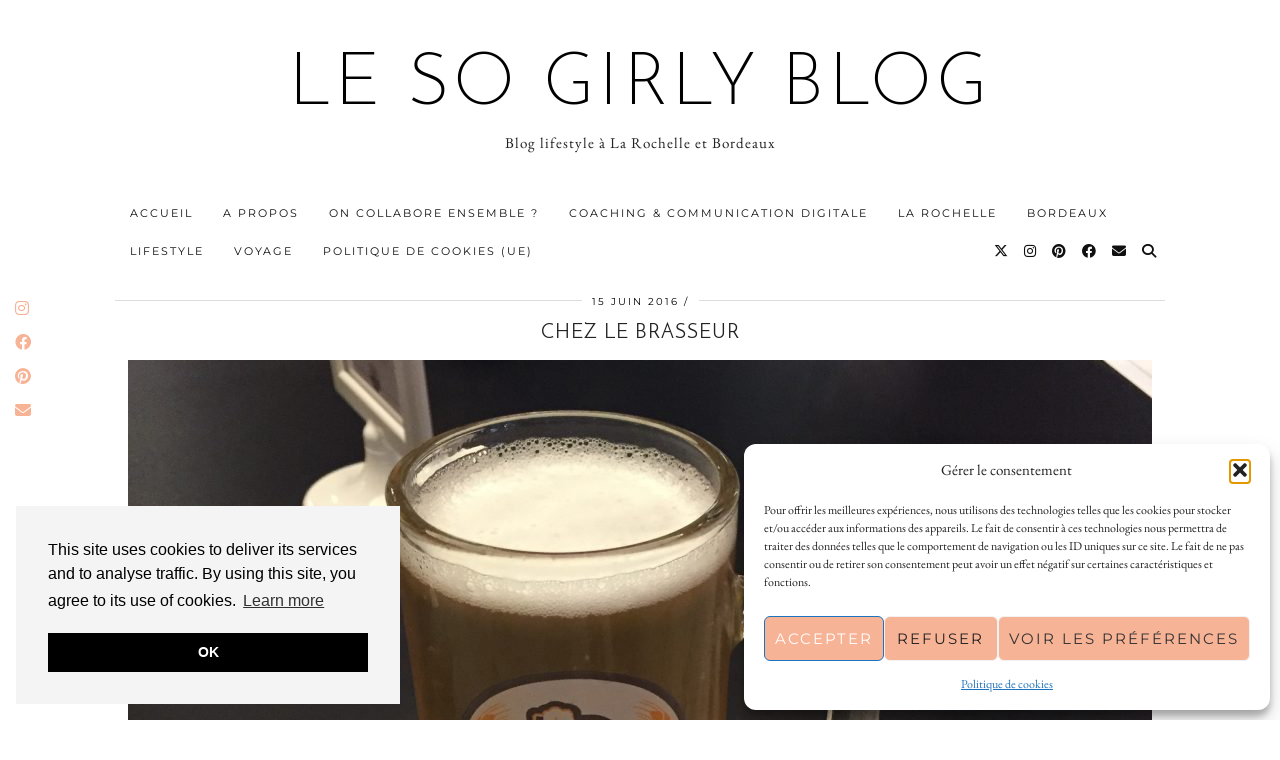

--- FILE ---
content_type: text/html; charset=UTF-8
request_url: https://www.sogirlyblog.com/2016/06/chez-le-brasseur/img_5727/
body_size: 16212
content:
<!DOCTYPE html>
<html lang="fr-FR" prefix="og: https://ogp.me/ns#">
<head>
	<meta charset="UTF-8">
	<meta name="viewport" content="width=device-width, initial-scale=1, maximum-scale=5">	
<!-- Optimisation des moteurs de recherche par Rank Math PRO - https://rankmath.com/ -->
<title>Chez Le Brasseur - Le So Girly Blog</title>
<meta name="robots" content="follow, index, max-snippet:-1, max-video-preview:-1, max-image-preview:large"/>
<link rel="canonical" href="https://www.sogirlyblog.com/2016/06/chez-le-brasseur/img_5727/" />
<meta property="og:locale" content="fr_FR" />
<meta property="og:type" content="article" />
<meta property="og:title" content="Chez Le Brasseur - Le So Girly Blog" />
<meta property="og:url" content="https://www.sogirlyblog.com/2016/06/chez-le-brasseur/img_5727/" />
<meta property="og:site_name" content="Le So Girly Blog - Blog Lifestyle La Rochelle-Bordeaux" />
<meta property="og:updated_time" content="2016-06-15T20:55:10+01:00" />
<meta property="og:image" content="https://www.sogirlyblog.com/wp-content/uploads/2016/06/IMG_5727-e1466016891170-1024x1024.jpg" />
<meta property="og:image:secure_url" content="https://www.sogirlyblog.com/wp-content/uploads/2016/06/IMG_5727-e1466016891170-1024x1024.jpg" />
<meta property="og:image:width" content="730" />
<meta property="og:image:height" content="730" />
<meta property="og:image:alt" content="chez le brasseur" />
<meta property="og:image:type" content="image/jpeg" />
<meta name="twitter:card" content="summary_large_image" />
<meta name="twitter:title" content="Chez Le Brasseur - Le So Girly Blog" />
<meta name="twitter:creator" content="@sogirlyblog" />
<meta name="twitter:image" content="https://www.sogirlyblog.com/wp-content/uploads/2016/06/IMG_5727-e1466016891170-1024x1024.jpg" />
<!-- /Extension Rank Math WordPress SEO -->

<script type='application/javascript'  id='pys-version-script'>console.log('PixelYourSite Free version 11.1.5.2');</script>
<link rel='dns-prefetch' href='//cdnjs.cloudflare.com' />
<link rel='dns-prefetch' href='//pipdigz.co.uk' />
<link rel='dns-prefetch' href='//fonts.bunny.net' />
<link rel="alternate" type="application/rss+xml" title="Le So Girly Blog &raquo; Flux" href="https://www.sogirlyblog.com/feed/" />
<link rel="alternate" type="application/rss+xml" title="Le So Girly Blog &raquo; Flux des commentaires" href="https://www.sogirlyblog.com/comments/feed/" />
<script id="wpp-js" src="https://www.sogirlyblog.com/wp-content/plugins/wordpress-popular-posts/assets/js/wpp.min.js?ver=7.3.6" data-sampling="0" data-sampling-rate="100" data-api-url="https://www.sogirlyblog.com/wp-json/wordpress-popular-posts" data-post-id="18955" data-token="bb44b9f426" data-lang="0" data-debug="0"></script>
<link rel="alternate" type="application/rss+xml" title="Le So Girly Blog &raquo; chez le brasseur Flux des commentaires" href="https://www.sogirlyblog.com/2016/06/chez-le-brasseur/img_5727/feed/" />
<link rel="alternate" title="oEmbed (JSON)" type="application/json+oembed" href="https://www.sogirlyblog.com/wp-json/oembed/1.0/embed?url=https%3A%2F%2Fwww.sogirlyblog.com%2F2016%2F06%2Fchez-le-brasseur%2Fimg_5727%2F" />
<link rel="alternate" title="oEmbed (XML)" type="text/xml+oembed" href="https://www.sogirlyblog.com/wp-json/oembed/1.0/embed?url=https%3A%2F%2Fwww.sogirlyblog.com%2F2016%2F06%2Fchez-le-brasseur%2Fimg_5727%2F&#038;format=xml" />
<style id='wp-img-auto-sizes-contain-inline-css'>
img:is([sizes=auto i],[sizes^="auto," i]){contain-intrinsic-size:3000px 1500px}
/*# sourceURL=wp-img-auto-sizes-contain-inline-css */
</style>
<link rel='stylesheet' id='wp-block-library-css' href='https://www.sogirlyblog.com/wp-includes/css/dist/block-library/style.min.css?ver=f5e4c7ea7b7fb5354bb71f02917b77d9' media='all' />
<style id='classic-theme-styles-inline-css'>
/*! This file is auto-generated */
.wp-block-button__link{color:#fff;background-color:#32373c;border-radius:9999px;box-shadow:none;text-decoration:none;padding:calc(.667em + 2px) calc(1.333em + 2px);font-size:1.125em}.wp-block-file__button{background:#32373c;color:#fff;text-decoration:none}
/*# sourceURL=/wp-includes/css/classic-themes.min.css */
</style>
<style id='global-styles-inline-css'>
:root{--wp--preset--aspect-ratio--square: 1;--wp--preset--aspect-ratio--4-3: 4/3;--wp--preset--aspect-ratio--3-4: 3/4;--wp--preset--aspect-ratio--3-2: 3/2;--wp--preset--aspect-ratio--2-3: 2/3;--wp--preset--aspect-ratio--16-9: 16/9;--wp--preset--aspect-ratio--9-16: 9/16;--wp--preset--color--black: #000000;--wp--preset--color--cyan-bluish-gray: #abb8c3;--wp--preset--color--white: #ffffff;--wp--preset--color--pale-pink: #f78da7;--wp--preset--color--vivid-red: #cf2e2e;--wp--preset--color--luminous-vivid-orange: #ff6900;--wp--preset--color--luminous-vivid-amber: #fcb900;--wp--preset--color--light-green-cyan: #7bdcb5;--wp--preset--color--vivid-green-cyan: #00d084;--wp--preset--color--pale-cyan-blue: #8ed1fc;--wp--preset--color--vivid-cyan-blue: #0693e3;--wp--preset--color--vivid-purple: #9b51e0;--wp--preset--gradient--vivid-cyan-blue-to-vivid-purple: linear-gradient(135deg,rgb(6,147,227) 0%,rgb(155,81,224) 100%);--wp--preset--gradient--light-green-cyan-to-vivid-green-cyan: linear-gradient(135deg,rgb(122,220,180) 0%,rgb(0,208,130) 100%);--wp--preset--gradient--luminous-vivid-amber-to-luminous-vivid-orange: linear-gradient(135deg,rgb(252,185,0) 0%,rgb(255,105,0) 100%);--wp--preset--gradient--luminous-vivid-orange-to-vivid-red: linear-gradient(135deg,rgb(255,105,0) 0%,rgb(207,46,46) 100%);--wp--preset--gradient--very-light-gray-to-cyan-bluish-gray: linear-gradient(135deg,rgb(238,238,238) 0%,rgb(169,184,195) 100%);--wp--preset--gradient--cool-to-warm-spectrum: linear-gradient(135deg,rgb(74,234,220) 0%,rgb(151,120,209) 20%,rgb(207,42,186) 40%,rgb(238,44,130) 60%,rgb(251,105,98) 80%,rgb(254,248,76) 100%);--wp--preset--gradient--blush-light-purple: linear-gradient(135deg,rgb(255,206,236) 0%,rgb(152,150,240) 100%);--wp--preset--gradient--blush-bordeaux: linear-gradient(135deg,rgb(254,205,165) 0%,rgb(254,45,45) 50%,rgb(107,0,62) 100%);--wp--preset--gradient--luminous-dusk: linear-gradient(135deg,rgb(255,203,112) 0%,rgb(199,81,192) 50%,rgb(65,88,208) 100%);--wp--preset--gradient--pale-ocean: linear-gradient(135deg,rgb(255,245,203) 0%,rgb(182,227,212) 50%,rgb(51,167,181) 100%);--wp--preset--gradient--electric-grass: linear-gradient(135deg,rgb(202,248,128) 0%,rgb(113,206,126) 100%);--wp--preset--gradient--midnight: linear-gradient(135deg,rgb(2,3,129) 0%,rgb(40,116,252) 100%);--wp--preset--font-size--small: 13px;--wp--preset--font-size--medium: 20px;--wp--preset--font-size--large: 36px;--wp--preset--font-size--x-large: 42px;--wp--preset--spacing--20: 0.44rem;--wp--preset--spacing--30: 0.67rem;--wp--preset--spacing--40: 1rem;--wp--preset--spacing--50: 1.5rem;--wp--preset--spacing--60: 2.25rem;--wp--preset--spacing--70: 3.38rem;--wp--preset--spacing--80: 5.06rem;--wp--preset--shadow--natural: 6px 6px 9px rgba(0, 0, 0, 0.2);--wp--preset--shadow--deep: 12px 12px 50px rgba(0, 0, 0, 0.4);--wp--preset--shadow--sharp: 6px 6px 0px rgba(0, 0, 0, 0.2);--wp--preset--shadow--outlined: 6px 6px 0px -3px rgb(255, 255, 255), 6px 6px rgb(0, 0, 0);--wp--preset--shadow--crisp: 6px 6px 0px rgb(0, 0, 0);}:where(.is-layout-flex){gap: 0.5em;}:where(.is-layout-grid){gap: 0.5em;}body .is-layout-flex{display: flex;}.is-layout-flex{flex-wrap: wrap;align-items: center;}.is-layout-flex > :is(*, div){margin: 0;}body .is-layout-grid{display: grid;}.is-layout-grid > :is(*, div){margin: 0;}:where(.wp-block-columns.is-layout-flex){gap: 2em;}:where(.wp-block-columns.is-layout-grid){gap: 2em;}:where(.wp-block-post-template.is-layout-flex){gap: 1.25em;}:where(.wp-block-post-template.is-layout-grid){gap: 1.25em;}.has-black-color{color: var(--wp--preset--color--black) !important;}.has-cyan-bluish-gray-color{color: var(--wp--preset--color--cyan-bluish-gray) !important;}.has-white-color{color: var(--wp--preset--color--white) !important;}.has-pale-pink-color{color: var(--wp--preset--color--pale-pink) !important;}.has-vivid-red-color{color: var(--wp--preset--color--vivid-red) !important;}.has-luminous-vivid-orange-color{color: var(--wp--preset--color--luminous-vivid-orange) !important;}.has-luminous-vivid-amber-color{color: var(--wp--preset--color--luminous-vivid-amber) !important;}.has-light-green-cyan-color{color: var(--wp--preset--color--light-green-cyan) !important;}.has-vivid-green-cyan-color{color: var(--wp--preset--color--vivid-green-cyan) !important;}.has-pale-cyan-blue-color{color: var(--wp--preset--color--pale-cyan-blue) !important;}.has-vivid-cyan-blue-color{color: var(--wp--preset--color--vivid-cyan-blue) !important;}.has-vivid-purple-color{color: var(--wp--preset--color--vivid-purple) !important;}.has-black-background-color{background-color: var(--wp--preset--color--black) !important;}.has-cyan-bluish-gray-background-color{background-color: var(--wp--preset--color--cyan-bluish-gray) !important;}.has-white-background-color{background-color: var(--wp--preset--color--white) !important;}.has-pale-pink-background-color{background-color: var(--wp--preset--color--pale-pink) !important;}.has-vivid-red-background-color{background-color: var(--wp--preset--color--vivid-red) !important;}.has-luminous-vivid-orange-background-color{background-color: var(--wp--preset--color--luminous-vivid-orange) !important;}.has-luminous-vivid-amber-background-color{background-color: var(--wp--preset--color--luminous-vivid-amber) !important;}.has-light-green-cyan-background-color{background-color: var(--wp--preset--color--light-green-cyan) !important;}.has-vivid-green-cyan-background-color{background-color: var(--wp--preset--color--vivid-green-cyan) !important;}.has-pale-cyan-blue-background-color{background-color: var(--wp--preset--color--pale-cyan-blue) !important;}.has-vivid-cyan-blue-background-color{background-color: var(--wp--preset--color--vivid-cyan-blue) !important;}.has-vivid-purple-background-color{background-color: var(--wp--preset--color--vivid-purple) !important;}.has-black-border-color{border-color: var(--wp--preset--color--black) !important;}.has-cyan-bluish-gray-border-color{border-color: var(--wp--preset--color--cyan-bluish-gray) !important;}.has-white-border-color{border-color: var(--wp--preset--color--white) !important;}.has-pale-pink-border-color{border-color: var(--wp--preset--color--pale-pink) !important;}.has-vivid-red-border-color{border-color: var(--wp--preset--color--vivid-red) !important;}.has-luminous-vivid-orange-border-color{border-color: var(--wp--preset--color--luminous-vivid-orange) !important;}.has-luminous-vivid-amber-border-color{border-color: var(--wp--preset--color--luminous-vivid-amber) !important;}.has-light-green-cyan-border-color{border-color: var(--wp--preset--color--light-green-cyan) !important;}.has-vivid-green-cyan-border-color{border-color: var(--wp--preset--color--vivid-green-cyan) !important;}.has-pale-cyan-blue-border-color{border-color: var(--wp--preset--color--pale-cyan-blue) !important;}.has-vivid-cyan-blue-border-color{border-color: var(--wp--preset--color--vivid-cyan-blue) !important;}.has-vivid-purple-border-color{border-color: var(--wp--preset--color--vivid-purple) !important;}.has-vivid-cyan-blue-to-vivid-purple-gradient-background{background: var(--wp--preset--gradient--vivid-cyan-blue-to-vivid-purple) !important;}.has-light-green-cyan-to-vivid-green-cyan-gradient-background{background: var(--wp--preset--gradient--light-green-cyan-to-vivid-green-cyan) !important;}.has-luminous-vivid-amber-to-luminous-vivid-orange-gradient-background{background: var(--wp--preset--gradient--luminous-vivid-amber-to-luminous-vivid-orange) !important;}.has-luminous-vivid-orange-to-vivid-red-gradient-background{background: var(--wp--preset--gradient--luminous-vivid-orange-to-vivid-red) !important;}.has-very-light-gray-to-cyan-bluish-gray-gradient-background{background: var(--wp--preset--gradient--very-light-gray-to-cyan-bluish-gray) !important;}.has-cool-to-warm-spectrum-gradient-background{background: var(--wp--preset--gradient--cool-to-warm-spectrum) !important;}.has-blush-light-purple-gradient-background{background: var(--wp--preset--gradient--blush-light-purple) !important;}.has-blush-bordeaux-gradient-background{background: var(--wp--preset--gradient--blush-bordeaux) !important;}.has-luminous-dusk-gradient-background{background: var(--wp--preset--gradient--luminous-dusk) !important;}.has-pale-ocean-gradient-background{background: var(--wp--preset--gradient--pale-ocean) !important;}.has-electric-grass-gradient-background{background: var(--wp--preset--gradient--electric-grass) !important;}.has-midnight-gradient-background{background: var(--wp--preset--gradient--midnight) !important;}.has-small-font-size{font-size: var(--wp--preset--font-size--small) !important;}.has-medium-font-size{font-size: var(--wp--preset--font-size--medium) !important;}.has-large-font-size{font-size: var(--wp--preset--font-size--large) !important;}.has-x-large-font-size{font-size: var(--wp--preset--font-size--x-large) !important;}
:where(.wp-block-post-template.is-layout-flex){gap: 1.25em;}:where(.wp-block-post-template.is-layout-grid){gap: 1.25em;}
:where(.wp-block-term-template.is-layout-flex){gap: 1.25em;}:where(.wp-block-term-template.is-layout-grid){gap: 1.25em;}
:where(.wp-block-columns.is-layout-flex){gap: 2em;}:where(.wp-block-columns.is-layout-grid){gap: 2em;}
:root :where(.wp-block-pullquote){font-size: 1.5em;line-height: 1.6;}
/*# sourceURL=global-styles-inline-css */
</style>
<link rel='stylesheet' id='contact-form-7-css' href='https://www.sogirlyblog.com/wp-content/plugins/contact-form-7/includes/css/styles.css?ver=6.1.4' media='all' />
<link rel='stylesheet' id='jpibfi-style-css' href='https://www.sogirlyblog.com/wp-content/plugins/jquery-pin-it-button-for-images/css/client.css?ver=3.0.6' media='all' />
<link rel='stylesheet' id='cmplz-general-css' href='https://www.sogirlyblog.com/wp-content/plugins/complianz-gdpr/assets/css/cookieblocker.min.css?ver=1765961036' media='all' />
<link rel='stylesheet' id='wordpress-popular-posts-css-css' href='https://www.sogirlyblog.com/wp-content/plugins/wordpress-popular-posts/assets/css/wpp.css?ver=7.3.6' media='all' />
<link rel='stylesheet' id='p3-core-responsive-css' href='https://pipdigz.co.uk/p3/css/core_resp.css' media='all' />
<link rel='stylesheet' id='pipdig-style-css' href='https://www.sogirlyblog.com/wp-content/themes/pipdig-equinox/style.css?ver=1767706802' media='all' />
<link rel='stylesheet' id='pipdig-responsive-css' href='https://www.sogirlyblog.com/wp-content/themes/pipdig-equinox/css/responsive.css?ver=1767706802' media='all' />
<link rel='stylesheet' id='pipdig-fonts-css' href='https://fonts.bunny.net/css?family=Montserrat|EB+Garamond:400,400i,700,700i' media='all' />
<link rel='stylesheet' id='pipdig-josefin-sans-css' href='https://pipdigz.co.uk/fonts/josefin_sans/style.css' media='all' />
<script src="https://www.sogirlyblog.com/wp-includes/js/jquery/jquery.min.js?ver=3.7.1" id="jquery-core-js"></script>
<script src="https://www.sogirlyblog.com/wp-includes/js/jquery/jquery-migrate.min.js?ver=3.4.1" id="jquery-migrate-js"></script>
<script src="https://www.sogirlyblog.com/wp-content/plugins/pixelyoursite/dist/scripts/jquery.bind-first-0.2.3.min.js?ver=0.2.3" id="jquery-bind-first-js"></script>
<script src="https://www.sogirlyblog.com/wp-content/plugins/pixelyoursite/dist/scripts/js.cookie-2.1.3.min.js?ver=2.1.3" id="js-cookie-pys-js"></script>
<script src="https://www.sogirlyblog.com/wp-content/plugins/pixelyoursite/dist/scripts/tld.min.js?ver=2.3.1" id="js-tld-js"></script>
<script id="pys-js-extra">
var pysOptions = {"staticEvents":[],"dynamicEvents":[],"triggerEvents":[],"triggerEventTypes":[],"debug":"","siteUrl":"https://www.sogirlyblog.com","ajaxUrl":"https://www.sogirlyblog.com/wp-admin/admin-ajax.php","ajax_event":"4b4b3f4f54","enable_remove_download_url_param":"1","cookie_duration":"7","last_visit_duration":"60","enable_success_send_form":"","ajaxForServerEvent":"1","ajaxForServerStaticEvent":"1","useSendBeacon":"1","send_external_id":"1","external_id_expire":"180","track_cookie_for_subdomains":"1","google_consent_mode":"1","gdpr":{"ajax_enabled":true,"all_disabled_by_api":false,"facebook_disabled_by_api":false,"analytics_disabled_by_api":false,"google_ads_disabled_by_api":false,"pinterest_disabled_by_api":false,"bing_disabled_by_api":false,"reddit_disabled_by_api":false,"externalID_disabled_by_api":false,"facebook_prior_consent_enabled":true,"analytics_prior_consent_enabled":true,"google_ads_prior_consent_enabled":null,"pinterest_prior_consent_enabled":true,"bing_prior_consent_enabled":true,"cookiebot_integration_enabled":false,"cookiebot_facebook_consent_category":"marketing","cookiebot_analytics_consent_category":"statistics","cookiebot_tiktok_consent_category":"marketing","cookiebot_google_ads_consent_category":"marketing","cookiebot_pinterest_consent_category":"marketing","cookiebot_bing_consent_category":"marketing","consent_magic_integration_enabled":false,"real_cookie_banner_integration_enabled":false,"cookie_notice_integration_enabled":false,"cookie_law_info_integration_enabled":false,"analytics_storage":{"enabled":true,"value":"granted","filter":false},"ad_storage":{"enabled":true,"value":"granted","filter":false},"ad_user_data":{"enabled":true,"value":"granted","filter":false},"ad_personalization":{"enabled":true,"value":"granted","filter":false}},"cookie":{"disabled_all_cookie":false,"disabled_start_session_cookie":false,"disabled_advanced_form_data_cookie":false,"disabled_landing_page_cookie":false,"disabled_first_visit_cookie":false,"disabled_trafficsource_cookie":false,"disabled_utmTerms_cookie":false,"disabled_utmId_cookie":false},"tracking_analytics":{"TrafficSource":"direct","TrafficLanding":"undefined","TrafficUtms":[],"TrafficUtmsId":[]},"GATags":{"ga_datalayer_type":"default","ga_datalayer_name":"dataLayerPYS"},"woo":{"enabled":false},"edd":{"enabled":false},"cache_bypass":"1768633797"};
//# sourceURL=pys-js-extra
</script>
<script src="https://www.sogirlyblog.com/wp-content/plugins/pixelyoursite/dist/scripts/public.js?ver=11.1.5.2" id="pys-js"></script>
<link rel="https://api.w.org/" href="https://www.sogirlyblog.com/wp-json/" /><link rel="alternate" title="JSON" type="application/json" href="https://www.sogirlyblog.com/wp-json/wp/v2/media/18955" /><link rel="EditURI" type="application/rsd+xml" title="RSD" href="https://www.sogirlyblog.com/xmlrpc.php?rsd" />

<link rel='shortlink' href='https://www.sogirlyblog.com/?p=18955' />

		<!-- GA Google Analytics @ https://m0n.co/ga -->
		<script>
			(function(i,s,o,g,r,a,m){i['GoogleAnalyticsObject']=r;i[r]=i[r]||function(){
			(i[r].q=i[r].q||[]).push(arguments)},i[r].l=1*new Date();a=s.createElement(o),
			m=s.getElementsByTagName(o)[0];a.async=1;a.src=g;m.parentNode.insertBefore(a,m)
			})(window,document,'script','https://www.google-analytics.com/analytics.js','ga');
			ga('create', 'UA-92968146-1', 'auto');
			ga('send', 'pageview');
		</script>

	<style type="text/css">
	a.pinit-button.custom span {
		}

	.pinit-hover {
		opacity: 0.8 !important;
		filter: alpha(opacity=80) !important;
	}
	a.pinit-button {
	border-bottom: 0 !important;
	box-shadow: none !important;
	margin-bottom: 0 !important;
}
a.pinit-button::after {
    display: none;
}</style>
		<meta name="generator" content="performance-lab 4.0.1; plugins: ">
			<style>.cmplz-hidden {
					display: none !important;
				}</style>            <style id="wpp-loading-animation-styles">@-webkit-keyframes bgslide{from{background-position-x:0}to{background-position-x:-200%}}@keyframes bgslide{from{background-position-x:0}to{background-position-x:-200%}}.wpp-widget-block-placeholder,.wpp-shortcode-placeholder{margin:0 auto;width:60px;height:3px;background:#dd3737;background:linear-gradient(90deg,#dd3737 0%,#571313 10%,#dd3737 100%);background-size:200% auto;border-radius:3px;-webkit-animation:bgslide 1s infinite linear;animation:bgslide 1s infinite linear}</style>
            <!--noptimize--> <!-- Cust --> <style>body, .entry-meta, .entry-footer a, .entry-meta a:hover, .entry-meta a:focus, .addthis_toolbox .pipdigicons, .page-numbers a, .page-numbers span, .listing-comments a, .pipdig_geo_tag a, .entry-meta a, .left-right-date, .entry-content h1, .entry-content h2, .entry-content h3, .entry-content h4, .entry-content h5, .entry-content h6 {color: #000000}.site-top,.menu-bar ul ul,.slicknav_menu {background:#ffffff}.menu-bar ul li a:hover,.menu-bar ul ul li > a:hover,.menu-bar ul ul li:hover > a{color:#000000}a, .entry-content a {color:#f7b396}a:hover{color:#f7b396}.widget-title{background:#f7b396}.widget-title{margin-bottom:15px;}.more-link, .read-more, .btn, button, input[type="button"], input[type="reset"], input[type="submit"], .site-main .paging-navigation .nav-next.homepage_central_nav a {background:#f7b396 !important;border:0}.entry-title {font-size:20px} .grid-title{height:20px;line-height:20px}@media only screen and (max-width:719px){.grid-title{height:auto}}.site-top .menu-bar{text-align:left}.site-top .menu-bar ul li a{padding:0 15px}.site-top .menu-bar ul li ul a{padding:5px 15px;}</style> <!-- /Cust --> <!--/noptimize--><meta name="generator" content="Elementor 3.34.1; features: e_font_icon_svg, additional_custom_breakpoints; settings: css_print_method-internal, google_font-enabled, font_display-swap">
			<style>
				.e-con.e-parent:nth-of-type(n+4):not(.e-lazyloaded):not(.e-no-lazyload),
				.e-con.e-parent:nth-of-type(n+4):not(.e-lazyloaded):not(.e-no-lazyload) * {
					background-image: none !important;
				}
				@media screen and (max-height: 1024px) {
					.e-con.e-parent:nth-of-type(n+3):not(.e-lazyloaded):not(.e-no-lazyload),
					.e-con.e-parent:nth-of-type(n+3):not(.e-lazyloaded):not(.e-no-lazyload) * {
						background-image: none !important;
					}
				}
				@media screen and (max-height: 640px) {
					.e-con.e-parent:nth-of-type(n+2):not(.e-lazyloaded):not(.e-no-lazyload),
					.e-con.e-parent:nth-of-type(n+2):not(.e-lazyloaded):not(.e-no-lazyload) * {
						background-image: none !important;
					}
				}
			</style>
			<script type='application/javascript' id='pys-config-warning-script'>console.warn('PixelYourSite: no pixel configured.');</script>
<script id="google_gtagjs" src="https://www.googletagmanager.com/gtag/js?id=G-BBHVY9XHGL" async></script>
<script id="google_gtagjs-inline">
window.dataLayer = window.dataLayer || [];function gtag(){dataLayer.push(arguments);}gtag('js', new Date());gtag('config', 'G-BBHVY9XHGL', {} );
</script>
<link rel="icon" href="https://www.sogirlyblog.com/wp-content/uploads/2023/12/cropped-so-girly-blog-32x32.png" sizes="32x32" />
<link rel="icon" href="https://www.sogirlyblog.com/wp-content/uploads/2023/12/cropped-so-girly-blog-192x192.png" sizes="192x192" />
<link rel="apple-touch-icon" href="https://www.sogirlyblog.com/wp-content/uploads/2023/12/cropped-so-girly-blog-180x180.png" />
<meta name="msapplication-TileImage" content="https://www.sogirlyblog.com/wp-content/uploads/2023/12/cropped-so-girly-blog-270x270.png" />
	</head>

<body class="attachment wp-singular attachment-template-default single single-attachment postid-18955 attachmentid-18955 attachment-jpeg wp-theme-pipdig-equinox elementor-default elementor-kit-34816">

	
	<div id="p3_social_sidebar" class=""><style scoped>#p3_social_sidebar a {color:#f7b396}</style><a href="http://instagram.com/sogirlyblog" target="_blank" rel="nofollow noopener"><i class="pipdigicons pipdigicons_fab pipdigicons-instagram"></i></a><a href="http://www.facebook.com/lesogirlyblog" target="_blank" rel="nofollow noopener"><i class="pipdigicons pipdigicons_fab pipdigicons-facebook"></i></a><a href="http://www.pinterest.com/sogirlyblog" target="_blank" rel="nofollow noopener"><i class="pipdigicons pipdigicons_fab pipdigicons-pinterest"></i></a><a href="mailto:sogirlyblog@gmail.com" rel="nofollow noopener"><i class="pipdigicons pipdigicons-envelope"></i></a></div>	
	<header class="site-header nopin">
		<div class="clearfix container">
			<div class="site-branding">
						<div class="site-title">
					<a href="https://www.sogirlyblog.com/" title="Le So Girly Blog" rel="home">
						Le So Girly Blog					</a>
				</div>
							<div class="site-description">Blog lifestyle à La Rochelle et Bordeaux</div>			</div>
		</div>
	</header><!-- .site-header -->

	<div class="site-top">
				<div class="clearfix container">
			<nav id="main_menu_under_header" class="site-menu">
				<div class="clearfix menu-bar"><ul id="menu-sgb-2024" class="menu"><li id="menu-item-35778" class="menu-item menu-item-type-custom menu-item-object-custom menu-item-35778"><a href="https://sogirlyblog.com">Accueil</a></li>
<li id="menu-item-35752" class="menu-item menu-item-type-post_type menu-item-object-page menu-item-privacy-policy menu-item-35752"><a rel="privacy-policy" href="https://www.sogirlyblog.com/a-propos/">A propos</a></li>
<li id="menu-item-35754" class="menu-item menu-item-type-post_type menu-item-object-page menu-item-35754"><a href="https://www.sogirlyblog.com/contact/">On collabore ensemble ?</a></li>
<li id="menu-item-70141" class="menu-item menu-item-type-post_type menu-item-object-page menu-item-70141"><a href="https://www.sogirlyblog.com/coaching-et-communication-digitale-la-rochelle/">Coaching &amp; communication digitale</a></li>
<li id="menu-item-35751" class="menu-item menu-item-type-taxonomy menu-item-object-category menu-item-has-children menu-item-35751"><a href="https://www.sogirlyblog.com/category/la-rochelle/">La Rochelle</a>
<ul class="sub-menu">
	<li id="menu-item-35788" class="menu-item menu-item-type-taxonomy menu-item-object-category menu-item-35788"><a href="https://www.sogirlyblog.com/category/actualite-la-rochelle/">Actualité</a></li>
	<li id="menu-item-35862" class="menu-item menu-item-type-post_type menu-item-object-page menu-item-35862"><a href="https://www.sogirlyblog.com/agenda-la-rochelle-sorties-evenements-expositions/">Agenda La Rochelle : sorties, évènements, expositions…</a></li>
	<li id="menu-item-35789" class="menu-item menu-item-type-taxonomy menu-item-object-category menu-item-35789"><a href="https://www.sogirlyblog.com/category/bonnes-adresses-la-rochelle/">Bonnes Adresses</a></li>
	<li id="menu-item-35753" class="menu-item menu-item-type-post_type menu-item-object-page menu-item-35753"><a href="https://www.sogirlyblog.com/bonnes-adresses-la-rochelle/">City Guide La Rochelle</a></li>
	<li id="menu-item-35790" class="menu-item menu-item-type-taxonomy menu-item-object-category menu-item-35790"><a href="https://www.sogirlyblog.com/category/idees-sorties-la-rochelle/">Idées de sorties</a></li>
</ul>
</li>
<li id="menu-item-36155" class="menu-item menu-item-type-taxonomy menu-item-object-category menu-item-has-children menu-item-36155"><a href="https://www.sogirlyblog.com/category/bordeaux/">Bordeaux</a>
<ul class="sub-menu">
	<li id="menu-item-36156" class="menu-item menu-item-type-taxonomy menu-item-object-category menu-item-36156"><a href="https://www.sogirlyblog.com/category/bordeaux/bonnes-adresses-bordeaux/">Bonnes Adresses Bordeaux</a></li>
	<li id="menu-item-36157" class="menu-item menu-item-type-taxonomy menu-item-object-category menu-item-36157"><a href="https://www.sogirlyblog.com/category/bordeaux/idees-sorties-bordeaux/">Que faire à Bordeaux ?</a></li>
</ul>
</li>
<li id="menu-item-35740" class="menu-item menu-item-type-taxonomy menu-item-object-category menu-item-has-children menu-item-35740"><a href="https://www.sogirlyblog.com/category/lifestyle/">Lifestyle</a>
<ul class="sub-menu">
	<li id="menu-item-35750" class="menu-item menu-item-type-taxonomy menu-item-object-category menu-item-35750"><a href="https://www.sogirlyblog.com/category/beaute/">Beauté</a></li>
	<li id="menu-item-35742" class="menu-item menu-item-type-taxonomy menu-item-object-category menu-item-35742"><a href="https://www.sogirlyblog.com/category/lifestyle/bien-etre-feel-good/">Bien être</a></li>
	<li id="menu-item-35743" class="menu-item menu-item-type-taxonomy menu-item-object-category menu-item-35743"><a href="https://www.sogirlyblog.com/category/lifestyle/deco/">Déco</a></li>
	<li id="menu-item-35744" class="menu-item menu-item-type-taxonomy menu-item-object-category menu-item-35744"><a href="https://www.sogirlyblog.com/category/lifestyle/humeurs/">Humeurs</a></li>
	<li id="menu-item-35745" class="menu-item menu-item-type-taxonomy menu-item-object-category menu-item-35745"><a href="https://www.sogirlyblog.com/category/lifestyle/lectures/">Lectures</a></li>
	<li id="menu-item-35749" class="menu-item menu-item-type-taxonomy menu-item-object-category menu-item-35749"><a href="https://www.sogirlyblog.com/category/mode/">Mode</a></li>
	<li id="menu-item-35787" class="menu-item menu-item-type-taxonomy menu-item-object-category menu-item-35787"><a href="https://www.sogirlyblog.com/category/programmes-plateformes-streaming/">Netflix &amp; Chill</a></li>
</ul>
</li>
<li id="menu-item-35741" class="menu-item menu-item-type-taxonomy menu-item-object-category menu-item-has-children menu-item-35741"><a href="https://www.sogirlyblog.com/category/voyage/">Voyage</a>
<ul class="sub-menu">
	<li id="menu-item-35746" class="menu-item menu-item-type-taxonomy menu-item-object-category menu-item-35746"><a href="https://www.sogirlyblog.com/category/voyage/city-guide/">City guide</a></li>
	<li id="menu-item-35747" class="menu-item menu-item-type-taxonomy menu-item-object-category menu-item-35747"><a href="https://www.sogirlyblog.com/category/voyage/hotels/">Hôtels</a></li>
	<li id="menu-item-35748" class="menu-item menu-item-type-taxonomy menu-item-object-category menu-item-35748"><a href="https://www.sogirlyblog.com/category/bonnes-adresses/">Bonnes adresses</a></li>
</ul>
</li>
<li id="menu-item-69548" class="menu-item menu-item-type-post_type menu-item-object-page menu-item-69548"><a href="https://www.sogirlyblog.com/politique-de-cookies-ue/">Politique de cookies (UE)</a></li>
<li class="socialz top-socialz"><a href="http://twitter.com/sogirlyblog" target="_blank" rel="nofollow noopener" aria-label="Twitter" title="Twitter"><i class="pipdigicons pipdigicons_fab pipdigicons-x-twitter"></i></a><a href="http://instagram.com/sogirlyblog" target="_blank" rel="nofollow noopener" aria-label="Instagram" title="Instagram"><i class="pipdigicons pipdigicons_fab pipdigicons-instagram"></i></a><a href="http://www.pinterest.com/sogirlyblog" target="_blank" rel="nofollow noopener" aria-label="Pinterest" title="Pinterest"><i class="pipdigicons pipdigicons_fab pipdigicons-pinterest"></i></a><a href="http://www.facebook.com/lesogirlyblog" target="_blank" rel="nofollow noopener" aria-label="Facebook" title="Facebook"><i class="pipdigicons pipdigicons_fab pipdigicons-facebook"></i></a><a href="mailto:sogirlyblog@gmail.com" target="_blank" rel="nofollow noopener" aria-label="Email" title="Email"><i class="pipdigicons pipdigicons-envelope"></i></a><a id="p3_search_btn" class="toggle-search" aria-label="Search" title="Search"><i class="pipdigicons pipdigicons-search"></i></a></li><li class="pipdig_navbar_search"><form role="search" method="get" class="search-form" action="https://www.sogirlyblog.com/">
	<div class="form-group">
		<input type="search" class="form-control" placeholder="Tapez quelques mots clés ..." value="" name="s" autocomplete="off" minlength="2" required>
	</div>
</form></li></ul></div>			</nav><!-- .site-menu -->
		</div>
					</div><!-- .site-top -->
	
	
	<div class="site-main">
	
		
				
			
				
				
		<div class="clearfix container">
		
						
			
	<div class="row">
	
		<div class="col-xs-12 content-area">

		
			<article id="post-18955" class="clearfix post-18955 attachment type-attachment status-inherit hentry" itemprop="mainEntity">
   <header class="entry-header">
			<div class="entry-meta">
			<span class="date-bar-white-bg">
			
				<span class="vcard author show-author">
					<span class="fn">
						<a href="https://www.sogirlyblog.com/author/camasgirly/" title="Articles par Amelie" rel="author">Amelie</a>					</span>
					<span class="show-author"></span>
				</span>
				
									<span class="entry-date updated">
						<time datetime="2016-06">15 juin 2016</time>
					</span>
								
									<span class="main_cat"></span>
								
								
			</span>
		</div>
		<h1 class="entry-title p_post_titles_font">chez le brasseur</h1>	</header><!-- .entry-header -->

	<div class="clearfix entry-content">

		<img src="https://www.sogirlyblog.com/wp-content/uploads/2016/06/IMG_5727-e1466016891170-1024x1024.jpg" data-pin-description="chez le brasseur" data-pin-url="https://www.sogirlyblog.com/2016/06/chez-le-brasseur/img_5727/" alt="chez le brasseur" class="aligncenter" />		
			
		<input class="jpibfi" type="hidden"><p class="attachment"><a href='https://www.sogirlyblog.com/wp-content/uploads/2016/06/IMG_5727-e1466016891170.jpg'><img fetchpriority="high" decoding="async" width="300" height="300" src="https://www.sogirlyblog.com/wp-content/uploads/2016/06/IMG_5727-e1466016891170-300x300.jpg" class="attachment-medium size-medium" alt="chez le brasseur" srcset="https://www.sogirlyblog.com/wp-content/uploads/2016/06/IMG_5727-e1466016891170-300x300.jpg 300w, https://www.sogirlyblog.com/wp-content/uploads/2016/06/IMG_5727-e1466016891170-150x150.jpg 150w, https://www.sogirlyblog.com/wp-content/uploads/2016/06/IMG_5727-e1466016891170-768x768.jpg 768w, https://www.sogirlyblog.com/wp-content/uploads/2016/06/IMG_5727-e1466016891170-1024x1024.jpg 1024w, https://www.sogirlyblog.com/wp-content/uploads/2016/06/IMG_5727-e1466016891170-240x240.jpg 240w, https://www.sogirlyblog.com/wp-content/uploads/2016/06/IMG_5727-e1466016891170-640x640.jpg 640w" sizes="(max-width: 300px) 100vw, 300px" data-jpibfi-post-excerpt="" data-jpibfi-post-url="https://www.sogirlyblog.com/2016/06/chez-le-brasseur/img_5727/" data-jpibfi-post-title="chez le brasseur" data-jpibfi-src="https://www.sogirlyblog.com/wp-content/uploads/2016/06/IMG_5727-e1466016891170-300x300.jpg" ></a></p>
		
						<div class="pipdig-post-sig socialz nopin">
										<h6>Suivre:</h6>
				<a href="http://twitter.com/sogirlyblog" target="_blank" rel="nofollow noopener" aria-label="Twitter" title="Twitter"><i class="pipdigicons pipdigicons_fab pipdigicons-x-twitter"></i></a><a href="http://instagram.com/sogirlyblog" target="_blank" rel="nofollow noopener" aria-label="Instagram" title="Instagram"><i class="pipdigicons pipdigicons_fab pipdigicons-instagram"></i></a><a href="http://www.pinterest.com/sogirlyblog" target="_blank" rel="nofollow noopener" aria-label="Pinterest" title="Pinterest"><i class="pipdigicons pipdigicons_fab pipdigicons-pinterest"></i></a><a href="http://www.facebook.com/lesogirlyblog" target="_blank" rel="nofollow noopener" aria-label="Facebook" title="Facebook"><i class="pipdigicons pipdigicons_fab pipdigicons-facebook"></i></a><a href="mailto:sogirlyblog@gmail.com" target="_blank" rel="nofollow noopener" aria-label="Email" title="Email"><i class="pipdigicons pipdigicons-envelope"></i></a>					</div>
						
				
			<div class="clearfix"></div>
	<div class="p3_author_bio">
					<img data-src="https://secure.gravatar.com/avatar/82d620c0dbbd3c4e9aab537b3affc41d3b0b8d6f8dd92fac7647e3149c1f7cd3?s=150&#038;d=identicon&#038;r=g" class="comment-avatar pipdig_lazy" alt="Amelie" />
					<div class="p3_author_name">Amelie</div>
		<p>Blogueuse lifestyle à tendance feel good, je blogue depuis 2009 !</p>
		<p>Find me on: <a href="http://www.sogirlyblog.com" rel="nofollow noopener" target="_blank" class="p3_author_bio_web">Web</a> | <a href="https://twitter.com/sogirlyblog" rel="nofollow noopener" target="_blank" class="p3_author_bio_twitter">Twitter/X</a> | <a href="https://www.instagram.com/sogirlyblog" rel="nofollow noopener" target="_blank" class="p3_author_bio_instagram">Instagram</a></p>		<div class="clearfix"></div>
	</div>
			
	</div>

	<footer class="entry-meta entry-footer">
		
	</footer>

<!-- #post-18955 --></article>
					<nav id="nav-below" class="clearfix post-navigation">
		
			<div class="nav-previous"><a href="https://www.sogirlyblog.com/2016/06/chez-le-brasseur/" rel="prev"><span class="meta-nav"><i class="pipdigicons pipdigicons-chevron-left"></i> Article précédent</span> Bon appétit ! // Chez Le Brasseur à l&rsquo;Avenue 83</a></div>			
		
		</nav><!-- #nav-below -->
		
			
<div id="comments" class="comments-area">

	
		<div id="respond" class="comment-respond">
		<h3 id="reply-title" class="comment-reply-title">Laisser un commentaire <small><a rel="nofollow" id="cancel-comment-reply-link" href="/2016/06/chez-le-brasseur/img_5727/#respond" style="display:none;">Annuler la réponse</a></small></h3><form action="https://www.sogirlyblog.com/wp-comments-post.php" method="post" id="commentform" class="comment-form"><p class="comment-notes"><span id="email-notes">Votre adresse e-mail ne sera pas publiée.</span> <span class="required-field-message">Les champs obligatoires sont indiqués avec <span class="required">*</span></span></p><p class="comment-form-comment"><label for="comment">Commentaire <span class="required">*</span></label> <textarea id="comment" name="comment" cols="45" rows="8" maxlength="65525" required></textarea></p><p class="comment-form-author"><label for="author">Nom <span class="required">*</span></label> <input id="author" name="author" type="text" value="" size="30" maxlength="245" autocomplete="name" required /></p>
<p class="comment-form-email"><label for="email">E-mail <span class="required">*</span></label> <input id="email" name="email" type="email" value="" size="30" maxlength="100" aria-describedby="email-notes" autocomplete="email" required /></p>
<p class="comment-form-url"><label for="url">Site web</label> <input id="url" name="url" type="url" value="" size="30" maxlength="200" autocomplete="url" /></p>
<p class="form-submit"><input name="submit" type="submit" id="submit" class="submit" value="Laisser un commentaire" /> <input type='hidden' name='comment_post_ID' value='18955' id='comment_post_ID' />
<input type='hidden' name='comment_parent' id='comment_parent' value='0' />
</p><p style="display: none;"><input type="hidden" id="akismet_comment_nonce" name="akismet_comment_nonce" value="ac8f3b2778" /></p><p style="display: none !important;" class="akismet-fields-container" data-prefix="ak_"><label>&#916;<textarea name="ak_hp_textarea" cols="45" rows="8" maxlength="100"></textarea></label><input type="hidden" id="ak_js_1" name="ak_js" value="202"/><script>document.getElementById( "ak_js_1" ).setAttribute( "value", ( new Date() ).getTime() );</script></p></form>	</div><!-- #respond -->
	<p class="akismet_comment_form_privacy_notice">Ce site utilise Akismet pour réduire les indésirables. <a href="https://akismet.com/privacy/" target="_blank" rel="nofollow noopener">En savoir plus sur la façon dont les données de vos commentaires sont traitées</a>.</p>
</div><!-- #comments -->
		
		</div><!-- .content-area -->

		
	</div>

		</div>
	</div><!-- .site-main -->
	
	
	<div class="hide-back-to-top"><div id="back-top"><a href="#top"><i class="pipdigicons pipdigicons-chevron-up"></i></a></div></div>
	
	<div id="p3_sticky_stop"></div>

		
		
		
			<div class="clearfix extra-footer-outer social-footer-outer"><div class="container"><div class="row social-footer"><div class="col-sm-4"><a href="http://instagram.com/sogirlyblog" target="_blank" rel="nofollow noopener" aria-label="Instagram" title="Instagram"><i class="pipdigicons pipdigicons_fab pipdigicons-instagram" aria-hidden="true"></i> Instagram<span class="social-footer-counters"> | 39969</span></a></div><div class="col-sm-4"><a href="http://www.facebook.com/lesogirlyblog" target="_blank" rel="nofollow noopener" aria-label="Facebook" title="Facebook"><i class="pipdigicons pipdigicons_fab pipdigicons-facebook" aria-hidden="true"></i> Facebook<span class="social-footer-counters"> | 18200</span></a></div><div class="col-sm-4"><a href="http://www.pinterest.com/sogirlyblog" target="_blank" rel="nofollow noopener" aria-label="Pinterest" title="Pinterest"><i class="pipdigicons pipdigicons_fab pipdigicons-pinterest" aria-hidden="true"></i> Pinterest<span class="social-footer-counters"> | 26300</span></a></div></div>	
</div>
</div>
<style scoped>#instagramz{margin-top:0}</style>		
		
	<footer class="site-footer">
		<div class="clearfix container">
			<div class="row">
								<div class="col-sm-8 site-info">
											&copy; 2026 <a href="https://www.sogirlyblog.com/">Le So Girly Blog</a>
														</div>
				
				<div class="col-sm-4 site-credit">
					<a href="https://www.pipdig.co/" target="_blank">Theme Created by <span style="text-transform:lowercase;letter-spacing:1px">pipdig</span></a>				</div>
			</div>
		</div>
	</footer>
	
<script type="speculationrules">
{"prefetch":[{"source":"document","where":{"and":[{"href_matches":"/*"},{"not":{"href_matches":["/wp-*.php","/wp-admin/*","/wp-content/uploads/*","/wp-content/*","/wp-content/plugins/*","/wp-content/themes/pipdig-equinox/*","/*\\?(.+)"]}},{"not":{"selector_matches":"a[rel~=\"nofollow\"]"}},{"not":{"selector_matches":".no-prefetch, .no-prefetch a"}}]},"eagerness":"conservative"}]}
</script>

<!-- Consent Management powered by Complianz | GDPR/CCPA Cookie Consent https://wordpress.org/plugins/complianz-gdpr -->
<div id="cmplz-cookiebanner-container"><div class="cmplz-cookiebanner cmplz-hidden banner-1 banniere-a optin cmplz-bottom-right cmplz-categories-type-view-preferences" aria-modal="true" data-nosnippet="true" role="dialog" aria-live="polite" aria-labelledby="cmplz-header-1-optin" aria-describedby="cmplz-message-1-optin">
	<div class="cmplz-header">
		<div class="cmplz-logo"></div>
		<div class="cmplz-title" id="cmplz-header-1-optin">Gérer le consentement</div>
		<div class="cmplz-close" tabindex="0" role="button" aria-label="Fermer la boîte de dialogue">
			<svg aria-hidden="true" focusable="false" data-prefix="fas" data-icon="times" class="svg-inline--fa fa-times fa-w-11" role="img" xmlns="http://www.w3.org/2000/svg" viewBox="0 0 352 512"><path fill="currentColor" d="M242.72 256l100.07-100.07c12.28-12.28 12.28-32.19 0-44.48l-22.24-22.24c-12.28-12.28-32.19-12.28-44.48 0L176 189.28 75.93 89.21c-12.28-12.28-32.19-12.28-44.48 0L9.21 111.45c-12.28 12.28-12.28 32.19 0 44.48L109.28 256 9.21 356.07c-12.28 12.28-12.28 32.19 0 44.48l22.24 22.24c12.28 12.28 32.2 12.28 44.48 0L176 322.72l100.07 100.07c12.28 12.28 32.2 12.28 44.48 0l22.24-22.24c12.28-12.28 12.28-32.19 0-44.48L242.72 256z"></path></svg>
		</div>
	</div>

	<div class="cmplz-divider cmplz-divider-header"></div>
	<div class="cmplz-body">
		<div class="cmplz-message" id="cmplz-message-1-optin">Pour offrir les meilleures expériences, nous utilisons des technologies telles que les cookies pour stocker et/ou accéder aux informations des appareils. Le fait de consentir à ces technologies nous permettra de traiter des données telles que le comportement de navigation ou les ID uniques sur ce site. Le fait de ne pas consentir ou de retirer son consentement peut avoir un effet négatif sur certaines caractéristiques et fonctions.</div>
		<!-- categories start -->
		<div class="cmplz-categories">
			<details class="cmplz-category cmplz-functional" >
				<summary>
						<span class="cmplz-category-header">
							<span class="cmplz-category-title">Fonctionnel</span>
							<span class='cmplz-always-active'>
								<span class="cmplz-banner-checkbox">
									<input type="checkbox"
										   id="cmplz-functional-optin"
										   data-category="cmplz_functional"
										   class="cmplz-consent-checkbox cmplz-functional"
										   size="40"
										   value="1"/>
									<label class="cmplz-label" for="cmplz-functional-optin"><span class="screen-reader-text">Fonctionnel</span></label>
								</span>
								Toujours activé							</span>
							<span class="cmplz-icon cmplz-open">
								<svg xmlns="http://www.w3.org/2000/svg" viewBox="0 0 448 512"  height="18" ><path d="M224 416c-8.188 0-16.38-3.125-22.62-9.375l-192-192c-12.5-12.5-12.5-32.75 0-45.25s32.75-12.5 45.25 0L224 338.8l169.4-169.4c12.5-12.5 32.75-12.5 45.25 0s12.5 32.75 0 45.25l-192 192C240.4 412.9 232.2 416 224 416z"/></svg>
							</span>
						</span>
				</summary>
				<div class="cmplz-description">
					<span class="cmplz-description-functional">L’accès ou le stockage technique est strictement nécessaire dans la finalité d’intérêt légitime de permettre l’utilisation d’un service spécifique explicitement demandé par l’abonné ou l’utilisateur, ou dans le seul but d’effectuer la transmission d’une communication sur un réseau de communications électroniques.</span>
				</div>
			</details>

			<details class="cmplz-category cmplz-preferences" >
				<summary>
						<span class="cmplz-category-header">
							<span class="cmplz-category-title">Préférences</span>
							<span class="cmplz-banner-checkbox">
								<input type="checkbox"
									   id="cmplz-preferences-optin"
									   data-category="cmplz_preferences"
									   class="cmplz-consent-checkbox cmplz-preferences"
									   size="40"
									   value="1"/>
								<label class="cmplz-label" for="cmplz-preferences-optin"><span class="screen-reader-text">Préférences</span></label>
							</span>
							<span class="cmplz-icon cmplz-open">
								<svg xmlns="http://www.w3.org/2000/svg" viewBox="0 0 448 512"  height="18" ><path d="M224 416c-8.188 0-16.38-3.125-22.62-9.375l-192-192c-12.5-12.5-12.5-32.75 0-45.25s32.75-12.5 45.25 0L224 338.8l169.4-169.4c12.5-12.5 32.75-12.5 45.25 0s12.5 32.75 0 45.25l-192 192C240.4 412.9 232.2 416 224 416z"/></svg>
							</span>
						</span>
				</summary>
				<div class="cmplz-description">
					<span class="cmplz-description-preferences">L’accès ou le stockage technique est nécessaire dans la finalité d’intérêt légitime de stocker des préférences qui ne sont pas demandées par l’abonné ou l’internaute.</span>
				</div>
			</details>

			<details class="cmplz-category cmplz-statistics" >
				<summary>
						<span class="cmplz-category-header">
							<span class="cmplz-category-title">Statistiques</span>
							<span class="cmplz-banner-checkbox">
								<input type="checkbox"
									   id="cmplz-statistics-optin"
									   data-category="cmplz_statistics"
									   class="cmplz-consent-checkbox cmplz-statistics"
									   size="40"
									   value="1"/>
								<label class="cmplz-label" for="cmplz-statistics-optin"><span class="screen-reader-text">Statistiques</span></label>
							</span>
							<span class="cmplz-icon cmplz-open">
								<svg xmlns="http://www.w3.org/2000/svg" viewBox="0 0 448 512"  height="18" ><path d="M224 416c-8.188 0-16.38-3.125-22.62-9.375l-192-192c-12.5-12.5-12.5-32.75 0-45.25s32.75-12.5 45.25 0L224 338.8l169.4-169.4c12.5-12.5 32.75-12.5 45.25 0s12.5 32.75 0 45.25l-192 192C240.4 412.9 232.2 416 224 416z"/></svg>
							</span>
						</span>
				</summary>
				<div class="cmplz-description">
					<span class="cmplz-description-statistics">Le stockage ou l’accès technique qui est utilisé exclusivement à des fins statistiques.</span>
					<span class="cmplz-description-statistics-anonymous">Le stockage ou l’accès technique qui est utilisé exclusivement dans des finalités statistiques anonymes. En l’absence d’une assignation à comparaître, d’une conformité volontaire de la part de votre fournisseur d’accès à internet ou d’enregistrements supplémentaires provenant d’une tierce partie, les informations stockées ou extraites à cette seule fin ne peuvent généralement pas être utilisées pour vous identifier.</span>
				</div>
			</details>
			<details class="cmplz-category cmplz-marketing" >
				<summary>
						<span class="cmplz-category-header">
							<span class="cmplz-category-title">Marketing</span>
							<span class="cmplz-banner-checkbox">
								<input type="checkbox"
									   id="cmplz-marketing-optin"
									   data-category="cmplz_marketing"
									   class="cmplz-consent-checkbox cmplz-marketing"
									   size="40"
									   value="1"/>
								<label class="cmplz-label" for="cmplz-marketing-optin"><span class="screen-reader-text">Marketing</span></label>
							</span>
							<span class="cmplz-icon cmplz-open">
								<svg xmlns="http://www.w3.org/2000/svg" viewBox="0 0 448 512"  height="18" ><path d="M224 416c-8.188 0-16.38-3.125-22.62-9.375l-192-192c-12.5-12.5-12.5-32.75 0-45.25s32.75-12.5 45.25 0L224 338.8l169.4-169.4c12.5-12.5 32.75-12.5 45.25 0s12.5 32.75 0 45.25l-192 192C240.4 412.9 232.2 416 224 416z"/></svg>
							</span>
						</span>
				</summary>
				<div class="cmplz-description">
					<span class="cmplz-description-marketing">L’accès ou le stockage technique est nécessaire pour créer des profils d’internautes afin d’envoyer des publicités, ou pour suivre l’utilisateur sur un site web ou sur plusieurs sites web ayant des finalités marketing similaires.</span>
				</div>
			</details>
		</div><!-- categories end -->
			</div>

	<div class="cmplz-links cmplz-information">
		<ul>
			<li><a class="cmplz-link cmplz-manage-options cookie-statement" href="#" data-relative_url="#cmplz-manage-consent-container">Gérer les options</a></li>
			<li><a class="cmplz-link cmplz-manage-third-parties cookie-statement" href="#" data-relative_url="#cmplz-cookies-overview">Gérer les services</a></li>
			<li><a class="cmplz-link cmplz-manage-vendors tcf cookie-statement" href="#" data-relative_url="#cmplz-tcf-wrapper">Gérer {vendor_count} fournisseurs</a></li>
			<li><a class="cmplz-link cmplz-external cmplz-read-more-purposes tcf" target="_blank" rel="noopener noreferrer nofollow" href="https://cookiedatabase.org/tcf/purposes/" aria-label="En savoir plus sur les finalités de TCF de la base de données de cookies">En savoir plus sur ces finalités</a></li>
		</ul>
			</div>

	<div class="cmplz-divider cmplz-footer"></div>

	<div class="cmplz-buttons">
		<button class="cmplz-btn cmplz-accept">Accepter</button>
		<button class="cmplz-btn cmplz-deny">Refuser</button>
		<button class="cmplz-btn cmplz-view-preferences">Voir les préférences</button>
		<button class="cmplz-btn cmplz-save-preferences">Enregistrer les préférences</button>
		<a class="cmplz-btn cmplz-manage-options tcf cookie-statement" href="#" data-relative_url="#cmplz-manage-consent-container">Voir les préférences</a>
			</div>

	
	<div class="cmplz-documents cmplz-links">
		<ul>
			<li><a class="cmplz-link cookie-statement" href="#" data-relative_url="">{title}</a></li>
			<li><a class="cmplz-link privacy-statement" href="#" data-relative_url="">{title}</a></li>
			<li><a class="cmplz-link impressum" href="#" data-relative_url="">{title}</a></li>
		</ul>
			</div>
</div>
</div>
					<div id="cmplz-manage-consent" data-nosnippet="true"><button class="cmplz-btn cmplz-hidden cmplz-manage-consent manage-consent-1">Gérer le consentement</button>

</div>			<script>
				const lazyloadRunObserver = () => {
					const lazyloadBackgrounds = document.querySelectorAll( `.e-con.e-parent:not(.e-lazyloaded)` );
					const lazyloadBackgroundObserver = new IntersectionObserver( ( entries ) => {
						entries.forEach( ( entry ) => {
							if ( entry.isIntersecting ) {
								let lazyloadBackground = entry.target;
								if( lazyloadBackground ) {
									lazyloadBackground.classList.add( 'e-lazyloaded' );
								}
								lazyloadBackgroundObserver.unobserve( entry.target );
							}
						});
					}, { rootMargin: '200px 0px 200px 0px' } );
					lazyloadBackgrounds.forEach( ( lazyloadBackground ) => {
						lazyloadBackgroundObserver.observe( lazyloadBackground );
					} );
				};
				const events = [
					'DOMContentLoaded',
					'elementor/lazyload/observe',
				];
				events.forEach( ( event ) => {
					document.addEventListener( event, lazyloadRunObserver );
				} );
			</script>
			<script src="https://www.sogirlyblog.com/wp-includes/js/dist/hooks.min.js?ver=dd5603f07f9220ed27f1" id="wp-hooks-js"></script>
<script src="https://www.sogirlyblog.com/wp-includes/js/dist/i18n.min.js?ver=c26c3dc7bed366793375" id="wp-i18n-js"></script>
<script id="wp-i18n-js-after">
wp.i18n.setLocaleData( { 'text direction\u0004ltr': [ 'ltr' ] } );
//# sourceURL=wp-i18n-js-after
</script>
<script src="https://www.sogirlyblog.com/wp-content/plugins/contact-form-7/includes/swv/js/index.js?ver=6.1.4" id="swv-js"></script>
<script id="contact-form-7-js-translations">
( function( domain, translations ) {
	var localeData = translations.locale_data[ domain ] || translations.locale_data.messages;
	localeData[""].domain = domain;
	wp.i18n.setLocaleData( localeData, domain );
} )( "contact-form-7", {"translation-revision-date":"2025-02-06 12:02:14+0000","generator":"GlotPress\/4.0.1","domain":"messages","locale_data":{"messages":{"":{"domain":"messages","plural-forms":"nplurals=2; plural=n > 1;","lang":"fr"},"This contact form is placed in the wrong place.":["Ce formulaire de contact est plac\u00e9 dans un mauvais endroit."],"Error:":["Erreur\u00a0:"]}},"comment":{"reference":"includes\/js\/index.js"}} );
//# sourceURL=contact-form-7-js-translations
</script>
<script id="contact-form-7-js-before">
var wpcf7 = {
    "api": {
        "root": "https:\/\/www.sogirlyblog.com\/wp-json\/",
        "namespace": "contact-form-7\/v1"
    }
};
//# sourceURL=contact-form-7-js-before
</script>
<script src="https://www.sogirlyblog.com/wp-content/plugins/contact-form-7/includes/js/index.js?ver=6.1.4" id="contact-form-7-js"></script>
<script id="jpibfi-script-js-extra">
var jpibfi_options = {"hover":{"siteTitle":"Le So Girly Blog","image_selector":".jpibfi_container img","disabled_classes":"wp-smiley;nopin","enabled_classes":"","min_image_height":0,"min_image_height_small":0,"min_image_width":0,"min_image_width_small":0,"show_on":"[front],[home],[single],[page],[archive],[search],[category]","disable_on":"","show_button":"hover","button_margin_bottom":20,"button_margin_top":20,"button_margin_left":20,"button_margin_right":20,"button_position":"top-left","description_option":["img_title","img_alt","post_title"],"transparency_value":0.2,"pin_image":"default","pin_image_button":"square","pin_image_icon":"circle","pin_image_size":"normal","custom_image_url":"","scale_pin_image":false,"pin_linked_url":true,"pinImageHeight":54,"pinImageWidth":54,"scroll_selector":"","support_srcset":false}};
//# sourceURL=jpibfi-script-js-extra
</script>
<script src="https://www.sogirlyblog.com/wp-content/plugins/jquery-pin-it-button-for-images/js/jpibfi.client.js?ver=3.0.6" id="jpibfi-script-js"></script>
<script src="https://cdnjs.cloudflare.com/ajax/libs/fitvids/1.2.0/jquery.fitvids.min.js" id="pipdig-fitvids-js"></script>
<script src="https://cdnjs.cloudflare.com/ajax/libs/jquery.lazy/1.7.9/jquery.lazy.min.js" id="pipdig-lazy-js"></script>
<script src="https://cdnjs.cloudflare.com/ajax/libs/jquery.cycle2/20140415/jquery.cycle2.swipe.min.js" id="pipdig-cycle-swipe-js"></script>
<script src="https://cdnjs.cloudflare.com/ajax/libs/jquery-easing/1.4.1/jquery.easing.min.js" id="jquery-easing-js"></script>
<script src="https://cdnjs.cloudflare.com/ajax/libs/SlickNav/1.0.10/jquery.slicknav.min.js" id="pipdig-slicknav-js"></script>
<script src="https://www.sogirlyblog.com/wp-content/themes/pipdig-equinox/scripts.js" id="pipdig-scripts-js"></script>
<script src="https://www.sogirlyblog.com/wp-includes/js/comment-reply.min.js?ver=f5e4c7ea7b7fb5354bb71f02917b77d9" id="comment-reply-js" async data-wp-strategy="async" fetchpriority="low"></script>
<script id="cmplz-cookiebanner-js-extra">
var complianz = {"prefix":"cmplz_","user_banner_id":"1","set_cookies":[],"block_ajax_content":"","banner_version":"21","version":"7.4.4.2","store_consent":"","do_not_track_enabled":"","consenttype":"optin","region":"eu","geoip":"","dismiss_timeout":"","disable_cookiebanner":"","soft_cookiewall":"","dismiss_on_scroll":"","cookie_expiry":"365","url":"https://www.sogirlyblog.com/wp-json/complianz/v1/","locale":"lang=fr&locale=fr_FR","set_cookies_on_root":"","cookie_domain":"","current_policy_id":"39","cookie_path":"/","categories":{"statistics":"statistiques","marketing":"marketing"},"tcf_active":"","placeholdertext":"Cliquez pour accepter les cookies {category} et activer ce contenu","css_file":"https://www.sogirlyblog.com/wp-content/uploads/complianz/css/banner-{banner_id}-{type}.css?v=21","page_links":{"eu":{"cookie-statement":{"title":"Politique de cookies ","url":"https://www.sogirlyblog.com/politique-de-cookies-ue/"}}},"tm_categories":"","forceEnableStats":"","preview":"","clean_cookies":"","aria_label":"Cliquez pour accepter les cookies {category} et activer ce contenu"};
//# sourceURL=cmplz-cookiebanner-js-extra
</script>
<script defer src="https://www.sogirlyblog.com/wp-content/plugins/complianz-gdpr/cookiebanner/js/complianz.min.js?ver=1765961037" id="cmplz-cookiebanner-js"></script>
<script id="cmplz-cookiebanner-js-after">
		if ('undefined' != typeof window.jQuery) {
			jQuery(document).ready(function ($) {
				$(document).on('elementor/popup/show', () => {
					let rev_cats = cmplz_categories.reverse();
					for (let key in rev_cats) {
						if (rev_cats.hasOwnProperty(key)) {
							let category = cmplz_categories[key];
							if (cmplz_has_consent(category)) {
								document.querySelectorAll('[data-category="' + category + '"]').forEach(obj => {
									cmplz_remove_placeholder(obj);
								});
							}
						}
					}

					let services = cmplz_get_services_on_page();
					for (let key in services) {
						if (services.hasOwnProperty(key)) {
							let service = services[key].service;
							let category = services[key].category;
							if (cmplz_has_service_consent(service, category)) {
								document.querySelectorAll('[data-service="' + service + '"]').forEach(obj => {
									cmplz_remove_placeholder(obj);
								});
							}
						}
					}
				});
			});
		}
    
    
		
			document.addEventListener("cmplz_enable_category", function(consentData) {
				var category = consentData.detail.category;
				var services = consentData.detail.services;
				var blockedContentContainers = [];
				let selectorVideo = '.cmplz-elementor-widget-video-playlist[data-category="'+category+'"],.elementor-widget-video[data-category="'+category+'"]';
				let selectorGeneric = '[data-cmplz-elementor-href][data-category="'+category+'"]';
				for (var skey in services) {
					if (services.hasOwnProperty(skey)) {
						let service = skey;
						selectorVideo +=',.cmplz-elementor-widget-video-playlist[data-service="'+service+'"],.elementor-widget-video[data-service="'+service+'"]';
						selectorGeneric +=',[data-cmplz-elementor-href][data-service="'+service+'"]';
					}
				}
				document.querySelectorAll(selectorVideo).forEach(obj => {
					let elementService = obj.getAttribute('data-service');
					if ( cmplz_is_service_denied(elementService) ) {
						return;
					}
					if (obj.classList.contains('cmplz-elementor-activated')) return;
					obj.classList.add('cmplz-elementor-activated');

					if ( obj.hasAttribute('data-cmplz_elementor_widget_type') ){
						let attr = obj.getAttribute('data-cmplz_elementor_widget_type');
						obj.classList.removeAttribute('data-cmplz_elementor_widget_type');
						obj.classList.setAttribute('data-widget_type', attr);
					}
					if (obj.classList.contains('cmplz-elementor-widget-video-playlist')) {
						obj.classList.remove('cmplz-elementor-widget-video-playlist');
						obj.classList.add('elementor-widget-video-playlist');
					}
					obj.setAttribute('data-settings', obj.getAttribute('data-cmplz-elementor-settings'));
					blockedContentContainers.push(obj);
				});

				document.querySelectorAll(selectorGeneric).forEach(obj => {
					let elementService = obj.getAttribute('data-service');
					if ( cmplz_is_service_denied(elementService) ) {
						return;
					}
					if (obj.classList.contains('cmplz-elementor-activated')) return;

					if (obj.classList.contains('cmplz-fb-video')) {
						obj.classList.remove('cmplz-fb-video');
						obj.classList.add('fb-video');
					}

					obj.classList.add('cmplz-elementor-activated');
					obj.setAttribute('data-href', obj.getAttribute('data-cmplz-elementor-href'));
					blockedContentContainers.push(obj.closest('.elementor-widget'));
				});

				/**
				 * Trigger the widgets in Elementor
				 */
				for (var key in blockedContentContainers) {
					if (blockedContentContainers.hasOwnProperty(key) && blockedContentContainers[key] !== undefined) {
						let blockedContentContainer = blockedContentContainers[key];
						if (elementorFrontend.elementsHandler) {
							elementorFrontend.elementsHandler.runReadyTrigger(blockedContentContainer)
						}
						var cssIndex = blockedContentContainer.getAttribute('data-placeholder_class_index');
						blockedContentContainer.classList.remove('cmplz-blocked-content-container');
						blockedContentContainer.classList.remove('cmplz-placeholder-' + cssIndex);
					}
				}

			});
		
		
//# sourceURL=cmplz-cookiebanner-js-after
</script>
<script defer src="https://www.sogirlyblog.com/wp-content/plugins/akismet/_inc/akismet-frontend.js?ver=1763049418" id="akismet-frontend-js"></script>
				<script async data-category="statistics"
						src="https://www.googletagmanager.com/gtag/js?id=G-BBHVY9XHGL"></script><!-- Statistics script Complianz GDPR/CCPA -->
						<script type="text/plain"							data-category="statistics">window['gtag_enable_tcf_support'] = false;
window.dataLayer = window.dataLayer || [];
function gtag(){dataLayer.push(arguments);}
gtag('js', new Date());
gtag('config', 'G-BBHVY9XHGL', {
	cookie_flags:'secure;samesite=none',
	
});
</script><script>
jQuery(document).ready(function($) {
	
	var combinedMenu = $('#main_menu_under_header .menu').clone();
	
		combinedMenu.slicknav({
		label: '<i class="pipdigicons pipdigicons-bars"></i>',
		duration: 450,
		brand: '<a href="http://twitter.com/sogirlyblog" target="_blank" rel="nofollow noopener" aria-label="Twitter" title="Twitter"><i class="pipdigicons pipdigicons_fab pipdigicons-x-twitter"></i></a><a href="http://instagram.com/sogirlyblog" target="_blank" rel="nofollow noopener" aria-label="Instagram" title="Instagram"><i class="pipdigicons pipdigicons_fab pipdigicons-instagram"></i></a><a href="http://www.pinterest.com/sogirlyblog" target="_blank" rel="nofollow noopener" aria-label="Pinterest" title="Pinterest"><i class="pipdigicons pipdigicons_fab pipdigicons-pinterest"></i></a><a href="http://www.facebook.com/lesogirlyblog" target="_blank" rel="nofollow noopener" aria-label="Facebook" title="Facebook"><i class="pipdigicons pipdigicons_fab pipdigicons-facebook"></i></a><a href="mailto:sogirlyblog@gmail.com" target="_blank" rel="nofollow noopener" aria-label="Email" title="Email"><i class="pipdigicons pipdigicons-envelope"></i></a><a href="#" id="toggle-search-mobile"><i class="pipdigicons pipdigicons-search"></i></a>',
		closedSymbol: '<i class="pipdigicons pipdigicons-chevron-right"></i>',
		openedSymbol: '<i class="pipdigicons pipdigicons-chevron-down"></i>',
		beforeOpen: function(){
			$('.slicknav_menu .slicknav_menutxt').html('<i class="pipdigicons pipdigicons_fas pipdigicons-times"></i>');
		},
		beforeClose: function(){
			$('.slicknav_menu .slicknav_menutxt').html('<i class="pipdigicons pipdigicons-bars"></i>');
		},
	});
		$('body').on('click', 'a#toggle-search-mobile', function() {
		combinedMenu.slicknav('open');
		$('.pipdig_navbar_search .form-control').focus();
	});
	});
</script>	<div id="p3_search_overlay-search" class="p3_search_overlay">
		<a href="javascript:void(0)" id="p3_search_overlay-closebtn">&times;</a>
		<div class="p3_search_overlay-content">
		<div class="container">
			<div class="row">
				<div class="col-xs-12">
					<form method="get" id="searchform" action="https://www.sogirlyblog.com/">
						<input type="search" name="s" value="" placeholder="Tapez quelques mots clés ..." autocomplete="off" minlength="2" required>
					</form>
				</div>
			</div>
		</div>
		</div>
	</div>
	<script>
	jQuery(document).ready(function($) {
		$("#p3_search_btn").click(function(){
			$("#p3_search_overlay-search").css("height", "100%").css("opacity", "1");
			$(".p3_search_overlay-content input").focus();
		});
		$("#p3_search_overlay-closebtn").click(function(){
			$("#p3_search_overlay-search").css("height", "0%").css("opacity", "0");
		});
	});
	</script>
		<!--noptimize-->
	<script>
	jQuery(document).ready(function($) {
		$('.pipdig_lazy').Lazy({
			effect: 'fadeIn',
			effectTime: 360,
		});
	});
	</script>
	<!--/noptimize-->
		<!--noptimize-->
	<script>
	jQuery(document).ready(function($) {
		$(window).scroll(function() {
			if ($(window).scrollTop() + $(window).height() == $(document).height()) {
				$(".cc-window,.cookie-notice-container,.scrollbox-bottom-right,.widget_eu_cookie_law_widget,#cookie-law-bar,#cookie-law-info-bar,.cc_container,#catapult-cookie-bar,.mailmunch-scrollbox,#barritaloca,#upprev_box,#at4-whatsnext,#cookie-notice,.mailmunch-topbar,#cookieChoiceInfo, #eu-cookie-law,.sumome-scrollbox-popup,.tplis-cl-cookies,#eu-cookie,.pea_cook_wrapper,#milotree_box,#cookie-law-info-again,#jquery-cookie-law-script,.gdpr-privacy-bar,#moove_gdpr_cookie_info_bar,.pp-cookies-notice,.mc-modal").addClass('p3_hide_me');
			} else {
				$(".cc-window,.cookie-notice-container,.scrollbox-bottom-right,.widget_eu_cookie_law_widget,#cookie-law-bar,#cookie-law-info-bar,.cc_container,#catapult-cookie-bar,.mailmunch-scrollbox,#barritaloca,#upprev_box,#at4-whatsnext,#cookie-notice,.mailmunch-topbar,#cookieChoiceInfo, #eu-cookie-law,.sumome-scrollbox-popup,.tplis-cl-cookies,#eu-cookie,.pea_cook_wrapper,#milotree_box,#cookie-law-info-again,#jquery-cookie-law-script,.gdpr-privacy-bar,#moove_gdpr_cookie_info_bar,.pp-cookies-notice,.mc-modal").removeClass('p3_hide_me');
			}
		});
	});
	</script>
	<!--/noptimize-->
	<meta name="p3v" content="6.0.0 | Equinox (pipdig) | 3.9.3 | 423eb016f1_13053_13602ea1_1768633797 | https://www.sogirlyblog.com" />
		<link rel="stylesheet" href="https://pipdigz.co.uk/fonts/pipdigicons_2.css" media="none" onload="if(media!='all')media='all'">
		<!--noptimize-->
	<style>
	.cc-window{opacity:1;transition:opacity 1s ease}.cc-window.cc-invisible{opacity:0}.cc-animate.cc-revoke{transition:transform 1s ease}.cc-animate.cc-revoke.cc-top{transform:translateY(-2em)}.cc-animate.cc-revoke.cc-bottom{transform:translateY(2em)}.cc-animate.cc-revoke.cc-active.cc-bottom,.cc-animate.cc-revoke.cc-active.cc-top,.cc-revoke:hover{transform:translateY(0)}.cc-grower{max-height:0;overflow:hidden;transition:max-height 1s}.cc-link,.cc-revoke:hover{text-decoration:underline}.cc-revoke,.cc-window{position:fixed;overflow:hidden;box-sizing:border-box;font-family:Helvetica,Calibri,Arial,sans-serif;font-size:16px;line-height:1.5em;display:-ms-flexbox;display:flex;-ms-flex-wrap:nowrap;flex-wrap:nowrap;z-index:9999}.cc-window.cc-static{position:static}.cc-window.cc-floating{padding:2em;max-width:24em;-ms-flex-direction:column;flex-direction:column}.cc-window.cc-banner{padding:1em 1.8em;width:100%;-ms-flex-direction:row;flex-direction:row}.cc-revoke{padding:.5em}.cc-header{font-size:18px;font-weight:700}.cc-btn,.cc-close,.cc-link,.cc-revoke{cursor:pointer}.cc-link{opacity:.8;display:inline-block;padding:.2em}.cc-link:hover{opacity:1}.cc-link:active,.cc-link:visited{color:initial}.cc-btn{display:block;padding:.4em .8em;font-size:.9em;font-weight:700;border-width:2px;border-style:solid;text-align:center;white-space:nowrap}.cc-banner .cc-btn:last-child{min-width:140px}.cc-highlight .cc-btn:first-child{background-color:transparent;border-color:transparent}.cc-highlight .cc-btn:first-child:focus,.cc-highlight .cc-btn:first-child:hover{background-color:transparent;text-decoration:underline}.cc-close{display:block;position:absolute;top:.5em;right:.5em;font-size:1.6em;opacity:.9;line-height:.75}.cc-close:focus,.cc-close:hover{opacity:1}.cc-revoke.cc-top{top:0;left:3em;border-bottom-left-radius:.5em;border-bottom-right-radius:.5em}.cc-revoke.cc-bottom{bottom:0;left:3em;border-top-left-radius:.5em;border-top-right-radius:.5em}.cc-revoke.cc-left{left:3em;right:unset}.cc-revoke.cc-right{right:3em;left:unset}.cc-top{top:1em}.cc-left{left:1em}.cc-right{right:1em}.cc-bottom{bottom:1em}.cc-floating>.cc-link{margin-bottom:1em}.cc-floating .cc-message{display:block;margin-bottom:1em}.cc-window.cc-floating .cc-compliance{-ms-flex:1;flex:1}.cc-window.cc-banner{-ms-flex-align:center;align-items:center}.cc-banner.cc-top{left:0;right:0;top:0}.cc-banner.cc-bottom{left:0;right:0;bottom:0}.cc-banner .cc-message{-ms-flex:1;flex:1}.cc-compliance{display:-ms-flexbox;display:flex;-ms-flex-align:center;align-items:center;-ms-flex-line-pack:justify;align-content:space-between}.cc-compliance>.cc-btn{-ms-flex:1;flex:1}.cc-btn+.cc-btn{margin-left:.5em}@media print{.cc-revoke,.cc-window{display:none}}@media screen and (max-width:900px){.cc-btn{white-space:normal}}@media screen and (max-width:414px) and (orientation:portrait),screen and (max-width:736px) and (orientation:landscape){.cc-window.cc-top{top:0}.cc-window.cc-bottom{bottom:0}.cc-window.cc-banner,.cc-window.cc-left,.cc-window.cc-right{left:0;right:0}.cc-window.cc-banner{-ms-flex-direction:column;flex-direction:column}.cc-window.cc-banner .cc-compliance{-ms-flex:1;flex:1}.cc-window.cc-floating{max-width:none}.cc-window .cc-message{margin-bottom:1em}.cc-window.cc-banner{-ms-flex-align:unset;align-items:unset}}.cc-floating.cc-theme-classic{padding:1.2em;border-radius:5px}.cc-floating.cc-type-info.cc-theme-classic .cc-compliance{text-align:center;display:inline;-ms-flex:none;flex:none}.cc-theme-classic .cc-btn{border-radius:5px}.cc-theme-classic .cc-btn:last-child{min-width:140px}.cc-floating.cc-type-info.cc-theme-classic .cc-btn{display:inline-block}.cc-theme-edgeless.cc-window{padding:0}.cc-floating.cc-theme-edgeless .cc-message{margin:2em 2em 1.5em}.cc-banner.cc-theme-edgeless .cc-btn{margin:0;padding:.8em 1.8em;height:100%}.cc-banner.cc-theme-edgeless .cc-message{margin-left:1em}.cc-floating.cc-theme-edgeless .cc-btn+.cc-btn{margin-left:0} #cookieChoiceInfo {display:none} .cc_container {box-shadow: none; border: 1px soild #ddd; border-radius: 0;} .cc_container .cc_btn:hover, .cc_container .cc_btn:active {background: #999; color: #fff;} .cc_container .cc_btn, .cc_container .cc_btn:visited {background: #000 !important; color: #fff !important; border-radius: 2px !important;}
	</style>
	<script src="https://cdnjs.cloudflare.com/ajax/libs/cookieconsent2/3.0.6/cookieconsent.min.js"></script>
	<script> window.addEventListener("load", function(){ window.cookieconsent.initialise({ "palette": { "popup": { "background": "#f4f4f4", "text": "#000000" }, "button": { "background": "#000", "text": "#fff" } }, "position": "bottom-left", "content": { "message": "This site uses cookies to deliver its services and to analyse traffic. By using this site, you agree to its use of cookies.", "dismiss": "OK", "href": "https://www.sogirlyblog.com/a-propos/", "link": "Learn more" } })}); </script>
	<!--/noptimize-->
	</body>
</html>